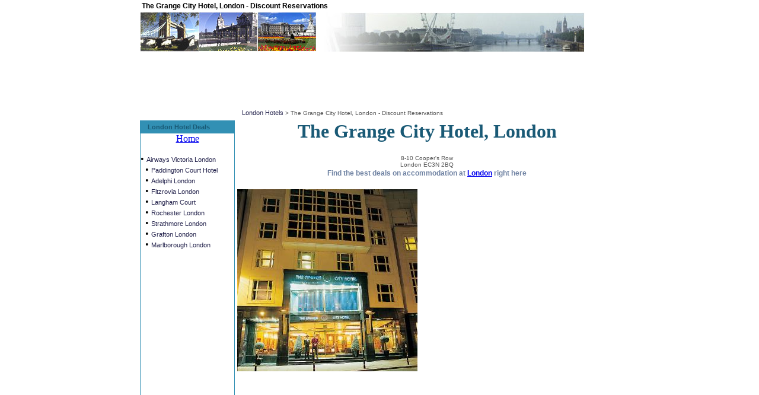

--- FILE ---
content_type: text/html
request_url: http://www.londonhotelreservations.net/london/the_grange_city_hotel_london.html
body_size: 6083
content:
<html>



<head>











<title>The Grange City Hotel, London - Discount Reservations</title>



<link rel="stylesheet" type="text/css" href="stylesheet.css">



</head>







<body topmargin="0" leftmargin="0" marginheight="0" marginwidth="0">



<center>



<table width="750" border="0" cellspacing="0" cellpadding="0">



<tr>



      <td height="1861" valign="top"> 



        <table width="750" border="0" cellspacing="0" cellpadding="0">



<tr> 



  <td valign="top" colspan="2"> 



    <table width="750" border="0" cellspacing="0" cellpadding="0">



      <tr> 



        <td width="750" colspan="2" height="20"  class="header1">&nbsp;The 



Grange City Hotel, London - Discount Reservations</td>



      </tr>



      <tr> 



        <td width="298"><img src="./london_images/london_hotels.jpg" width="298" height="67" alt="The Grange City Hotel, London - Discount Reservations"></td>



        <td width="452"><img src="./london_images/london_hotels1.jpg" width="452" height="67" alt="The Grange City Hotel, London - Discount Reservations"></td>



      </tr>



      <tr> 



        <td colspan="2">



<p align="center">



<script type="text/javascript"><!--
google_ad_client = "pub-4036751848030958";
google_ad_slot = "8650965686";
google_ad_width = 728;
google_ad_height = 90;
//-->
</script>
<script type="text/javascript"
src="http://pagead2.googlesyndication.com/pagead/show_ads.js">
</script>



</p>



</td>      </tr>



    </table>



  </td>



</tr>



<tr> 



  <td valign="top" colspan="2"> 



    <!-- top_menu_links -->



  </td>



</tr>



<tr> 



  <td height="26">&nbsp;</td>



  <td height="26" class="address"><a href="./" class="leftlink1"></a> <a href="/london/" class="leftlink1">London     Hotels</a> &gt; The Grange City Hotel, London - Discount Reservations</td>



</tr>



<tr> 



  <td valign="top" colspan="2" height="1616"> 



    <table width="750" border="0" cellspacing="0" cellpadding="0">



      <tr> 



        <td width="1" background="./london_images/bg.jpg" height="1684"><img src="./london_images/bg.jpg" width="1" height="5"></td>



        <td width="158" valign="top" height="1684"> 



<table width="158" border="0" cellspacing="0" cellpadding="0">



  <tr> 



    <td background="./london_images/back1.jpg" height="22" class="header">&nbsp;&nbsp;&nbsp;&nbsp;London 



      Hotel Deals</td>



  </tr>



  <tr> 



    <td height="63"><div align="center"><a href="/">Home</a></div>
      <p>&#149;&nbsp;<a href="airways_hotel_victoria_london.html" title="Airways Hotel Victoria, London" class="leftlink1">Airways 
  

  
      Victoria London</a><br>
&nbsp;&nbsp;&#149;&nbsp;<a href="best_western_paddington_court_hotel.html" title="Best Western Paddington Court Hotel, London" class="leftlink1">Paddington 
  

  
      Court Hotel</a><br>
&nbsp;&nbsp;&#149;&nbsp;<a href="the_grange_adelphi_hotel_london.html" title="Grange Adelphi Hotel, London" class="leftlink1">Adelphi 
  

  
      London </a><br>
&nbsp;&nbsp;&#149;&nbsp;<a href="the_grange_fitzrovia_hotel_london.html" title="Grange Fitzrovia Hotel, London" class="leftlink1">Fitzrovia 
  

  
      London</a><br>
&nbsp;&nbsp;&#149;&nbsp;<a href="the_grange_langham_court_hotel.html" title="Grange Langham Court Hotel, London" class="leftlink1">Langham 
  

  
      Court</a> <br>
&nbsp;&nbsp;&#149;&nbsp;<a href="the_grange_rochester_hotel_london.html" title="Grange Rochester Hotel, London" class="leftlink1">Rochester 
  

  
      London</a> <br>
&nbsp;&nbsp;&#149;&nbsp;<a href="the_grange_strathmore_hotel_london.html" title="Grange Strathmore Hotel, London" class="leftlink1">Strathmore 
  

  
      London </a><br>
&nbsp;&nbsp;&#149;&nbsp;<a href="radisson_edwardian_grafton_hotel.html" title="Radisson Edwardian Grafton Hotel, London" class="leftlink1">Grafton 
  

  
      London </a><br>
&nbsp;&nbsp;&#149;&nbsp;<a href="radisson_edwardian_marlborough_hotel_london.html" title="Radisson Edwardian Marlborough Hotel, London" class="leftlink1">Marlborough 
  

  
      London</a><p align="center">
<script type="text/javascript"><!--
google_ad_client = "pub-4036751848030958";
google_ad_slot = "5813632805";
google_ad_width = 120;
google_ad_height = 600;
//-->
</script>
<script type="text/javascript"
src="http://pagead2.googlesyndication.com/pagead/show_ads.js">
</script>
</p></td>



  </tr>



  <tr> 



    <td>&nbsp;</td>



  </tr>



  <tr> 



    <td background="./london_images/back1.jpg" height="22" class="header">&nbsp;&nbsp;&nbsp;&nbsp;Hotels 



      by Area</td>



  </tr>



  <tr> 



    <td height="18">&nbsp;&nbsp;&#149;&nbsp;<a href="./london_hotels_by_area.html#a" title="Discount Hotels in Central London" class="leftlink1">Central 



      London </a><br>



      &nbsp;&nbsp;&#149;&nbsp;<a href="./london_hotels_by_area.html#b" title="Discount Hotels in Mayfair, London" class="leftlink1">Mayfair</a><br>



      &nbsp;&nbsp;&#149;&nbsp;<a href="./london_hotels_by_area.html#c" title="Discount Hotels in Northwest London" class="leftlink1">Northwest 



      London </a><br>



      &nbsp;&nbsp;&#149;&nbsp;<a href="./london_hotels_by_area.html#d" title="Discount Hotels in Southwest London" class="leftlink1">Southwest 



      London </a></td>



  </tr>



  <tr> 



    <td height="18">&nbsp;</td>



  </tr>



  <tr> 



    <td background="./london_images/back1.jpg" height="22" class="header">&nbsp;&nbsp;&nbsp;&nbsp;Hotels 



      by Ratings</td>



  </tr>



  <tr> 



    <td>&nbsp;&nbsp;&#149;&nbsp;<a href="./london_hotels_by_ratings.html#a" title="Two Star Hotels in London" class="leftlink1">Two 



      Star Hotels</a><br>



      &nbsp;&nbsp;&#149;&nbsp;<a href="./london_hotels_by_ratings.html#b" title="Three Star Hotels in London" class="leftlink1">Three 



      Star Hotels</a><br>



      &nbsp;&nbsp;&#149;&nbsp;<a href="./london_hotels_by_ratings.html#c" title="Four Star Hotels in London" class="leftlink1">Four 



      Star Hotels</a><br>



      &nbsp;&nbsp;&#149;&nbsp;<a href="./london_hotels_by_ratings.html#d" title="Five Star Hotels in London" class="leftlink1">Five 



      Star Hotels</a></td>



  </tr>



  <tr> 



    <td>&nbsp;</td>



  </tr>



  <tr> 



    <td background="./london_images/back1.jpg" height="22" class="header">&nbsp;&nbsp;&nbsp;&nbsp;Hotels 



      by Attractions</td>



  </tr>



  <tr> 



    <td>&nbsp;&nbsp;&#149;&nbsp;<a href="./london_hotels_near_attractions.html#a" title="Buckingham Palace, London" class="leftlink1">Buckingham 



      Palace </a><br>



      &nbsp;&nbsp;&#149;&nbsp;<a href="./tower_of_london.html#b" title="Tower of London" class="leftlink1">Tower 



      of London</a><br>



      &nbsp;&nbsp;&#149;&nbsp;<a href="./st_pauls_cathedral.html#c" title="St Paul's Cathedral, London" class="leftlink1">St 



      Paul's Cathedral</a><br>



      &nbsp;&nbsp;&#149;&nbsp;<a href="./london_zoo.html#d" title="London Zoo" class="leftlink1">London 



      Zoo</a></td>



  </tr>



  <tr> 



    <td>&nbsp;</td>



  </tr>



  <tr> 



    <td background="./london_images/back1.jpg" height="22" class="header">&nbsp;&nbsp;&nbsp;&nbsp;London 



      Resources </td>



  </tr>



  <tr> 



    <td>&nbsp;&nbsp;&#149;&nbsp;<a href="./premium_london_hotels.html" title="Premium London Hotels" class="leftlink1">Premium 



      London Hotels</a><br>



      &nbsp;&nbsp;&#149;&nbsp;<a href="./london_map.html" title="London Map" class="leftlink1">London 



      Map</a><br>



      &nbsp;&nbsp;&#149;&nbsp;<a href="./london_hotels_near_attractions.html" title="London Attractions" class="leftlink1">London 



      Attractions</a><br>



      &nbsp;&nbsp;&#149;&nbsp;<a href="./who_are_we.html" title="londonhotelreservations.net - Who are we" class="leftlink1">Who 



      are we</a><br>



      &nbsp;&nbsp;&#149;&nbsp;<a href="./sitemap.html" class="leftlink1" title="londonhotelreservations.net - Sitemap">Sitemap</a></td>



  </tr>



  <tr> 



    <td>&nbsp;</td>



  </tr>



  <tr> 



    <td> 



      



    </td>



  </tr>



  <tr> 



    <td>&nbsp;</td>



  </tr>



</table>



        </td>



        <td width="1" background="./london_images/bg.jpg" height="1684"><img src="./london_images/bg.jpg" width="1" height="5"></td>



        <td width="590" height="1684" valign="top"> 



<table width="590" border="0" cellspacing="0" cellpadding="0">



  <tr> 



    <td width="10" height="2">&nbsp;</td>



    <td width="570" height="2" colspan="2"> 



      <div align="center"> 



        <h1 class="head"><a name="z">The Grange City Hotel, 



London</a></h1>



      </div>



    </td>



    <td width="10" height="2">&nbsp;</td>



  </tr>



  <tr> 



    <td width="10" height="2">&nbsp;</td>



    <td width="570" class="address" height="2" colspan="2"> 



      <div align="center">8-10 Cooper's Row<br>



        London EC3N 2BQ</div>



    </td>



    <td width="10" height="2">&nbsp;</td>



  </tr>



  <tr> 



    <td width="10">&nbsp;</td>



    <td width="570" colspan="2"><div align="center"><span class="hotelname style2">Find the best deals on accommodation at <a href="http://en.venere.com/hotels_london/?ref=867737">London</a> right here</span></div></td>



    <td width="10">&nbsp;</td>



  </tr>



  <tr> 



    <td width="10">&nbsp;</td>



    <td width="570" valign="top" colspan="2"> 



      <table width="570" border="0" cellspacing="0" cellpadding="0">



        <tr> 



<td width="200">  <div align="center">



  <p><br>



    <img src="london_images/grange_city_hotel1.jpg" alt="The Grange City Hotel" width="304" height="307">    </p>



  <p>&nbsp;</p>



  <p><br>



      <br>



  </p>



</div>



</td>



<td width="370"> 



  <div align="center"><script type="text/javascript"><!--
google_ad_client = "pub-4036751848030958";
/* 336x280, created 5/11/10 */
google_ad_slot = "4987281781";
google_ad_width = 336;
google_ad_height = 280;
//-->
</script>
<script type="text/javascript"
src="http://pagead2.googlesyndication.com/pagead/show_ads.js">
</script></div>



</td>



        </tr>



      </table>



    </td>



    <td width="10">&nbsp;</td>



  </tr>



  <tr> 



    <td width="10">&nbsp;</td>



    <td width="570" colspan="2">&nbsp;</td>



    <td width="10">&nbsp;</td>



  </tr>



  <tr> 



    <td width="10" height="2">&nbsp;</td>



    <td width="570" class="text1" height="2" colspan="2"> 



      <p align="justify"><b>Grange City Hotel London</b> is 



        a fantastic luxury hotel for your sophisticated taste. 



        Wake up to a spectacular view of London from your 



        room, the Grange City offers you all facilities to 



        make every moment of your stay in London memorable.<br>



        You can choose from the most fabulously decorated 



        guestrooms, well equipped with modern amenities to 



        make your stay in London comfortable. The Grange City 



        has a health club, swimming pool, recreation centers 



        and exclusive 'Club' rooms.<br>



        <br>



        Grange City Hotel staff is forever at your bidding 



        offering the finest personalized service. You can 



        expect the finest well maintained facilities from 



        them. <br>



        Dine at some of the finest restaurants in London or 



        relax in the lovely ambience of the Grange City's 



        restaurant. Evenings at The Forum, a formal galleried 



        restaurant with brilliant natural lighting and Mediterranean 



        Brasserie can be pleasure you wouldn't want to miss. 



        For the tastiest Japanese sushi, go to the Koto II, 



        a Japanese sushi and noodle bar.<br>



        <br>



        When you stay at the <i>Grange City Hotel</i> you 



        are close to some of London's major vacation spots 



        and historical locations. The Tower of London, Tower 



        Bridge, London Dungeon, Bateaux London, Shakespeare's 



        Globe Theatre, Tate Modern museum and the Old Spitalfields 



        Market are some the best places for art, music and 



        shopping buffs.<br>



        <br>



        Luxury has a new name- the Grange City Hotel!</p>



    </td>



    <td width="10" height="2">&nbsp;</td>



  </tr>



  <tr> 



    <td width="10">&nbsp;</td>



    <td width="570" colspan="2">&nbsp;</td>



    <td width="10">&nbsp;</td>



  </tr>



  <tr> 



    <td width="10">&nbsp;</td>



    <td width="570" colspan="2"> 



      <hr size="1" noshade>



    </td>



    <td width="10">&nbsp;</td>



  </tr>



  <tr> 



    <td width="10">&nbsp;</td>



    <td width="570" colspan="2">&nbsp;</td>



    <td width="10">&nbsp;</td>



  </tr>



  <tr> 



    <td width="10" height="2">&nbsp;</td>



    <td width="570" height="2" colspan="2"> 



      <h4 class="head1">Room Amenities at the The Grange City 



        Hotel, London</h4>



    </td>



    <td width="10" height="2">&nbsp;</td>



  </tr>



  <tr> 



    <td width="10" height="2">&nbsp;</td>



    <td width="570" class="text1" height="2" colspan="2"> 



      <p align="justify">Grange City Hotel London is a fantastic 



        luxury hotel with all amenities to make your stay 



        comfortable and convenient. <br>



        You can choose from 240 of the most elegant and well-decorated 



        bedrooms, apartments and suites. You can get a magnificent 



        view of London city and the Thames as you refresh 



        yourselves with a cup of coffee.<br>



        <br>



        Every guestroom at the Grange City Hotel London has 



        ample space for the working executive. Each air-conditioned 



        suite here has luxurious bathrooms in marble and granite 



        with lavish fittings.<br>



        You can relax, order room service and watch the latest 



        programs or movies on satellite TV. If you are a music 



        buff, you can go to The Grange City music center. 



        Every guestroom also has voicemail, computer modem 



        points and modern communication facilities. <br>



        Every one-bedroom apartment in the Grange has a fully 



        fitted kitchen or fully equipped office, a lounge 



        and dining area. <br>



        <br>



        You can also stay at the spacious City Club rooms 



        with have some extra amenities. Here you have exclusive 



        access to the Club Lounge offering snacks and drinks 



        throughout the day. Besides you can also use their 



        substantial array of business and recreational facilities.<br>



        <br>



        Cozy, luxurious and comfortable!</p>



    </td>



    <td width="10" height="2">&nbsp;</td>



  </tr>



  <tr> 



    <td width="10">&nbsp;</td>



    <td width="570" colspan="2">&nbsp;</td>



    <td width="10">&nbsp;</td>



  </tr>



  <tr> 



    <td width="10" height="2">&nbsp;</td>



    <td width="570" height="2" colspan="2"> 



      <h4 class="head1">Hotel Amenities at the The Grange 



        City Hotel, London</h4>



    </td>



    <td width="10" height="2">&nbsp;</td>



  </tr>



  <tr> 



    <td width="10" height="35">&nbsp;</td>



    <td width="570" class="text1" height="35" colspan="2"> 



      <p align="justify">The Grange City Hotel has fabulous 



        facilities to make your stay in London a pleasurable 



        experience.<br>



        Relax over a cocktail at The Lutetia Bar overlooking 



        the Courtyard Garden. Couples can enjoy the quiet 



        and intimate ambience. You can expect excellent, quick 



        and discreet service here.<br>



        After a rough day at work or tiring London tour have 



        a swim in The Grange City Health &amp; Fitness Center's 



        Romanesque swimming pool. Work out in the state of 



        the art gym.<br>



        The Grange staff is forever at your beck and call, 



        providing the perfect opportunity for you to have 



        a good time in this fabulous place.<br>



        Welcome to The Isis Terrace Bar towering over the 



        2000 year old Roman Wall and Piazza. Enjoy a classic 



        tranquil backdrop to savor your favorite cocktail 



        drink in a calm, relaxing atmosphere.<br>



        <br>



        Conduct your next meeting, seminar or conference in 



        the hotels Conference and Events Center. Work out 



        in the Grange City Hotel's fantastic Health and Fitness 



        Club<br>



        Take to the 25-meter swimming pool in the mornings 



        before having a hearty breakfast in your rooms. Grange 



        City also has a modern, spacious and flexible auditorium 



        with 8 training rooms, 7 syndicate suites, 2 further 



        meeting rooms, and 4 executive dining suites.<br>



        <br>



        Fantastic facilities for a comfortable stay!</p>



    </td>



    <td width="10" height="35">&nbsp;</td>



  </tr>



  <tr> 



    <td width="10">&nbsp;</td>



    <td width="570" colspan="2">&nbsp;</td>



    <td width="10">&nbsp;</td>



  </tr>



  <tr> 



    <td width="10">&nbsp;</td>



    <td width="570" colspan="2"> 



      <h4 align="center" class="head1">Photo Gallery for The 



        Grange City Hotel, London</h4>



    </td>



    <td width="10">&nbsp;</td>



  </tr>



  <tr> 



    <td width="10">&nbsp;</td>



    <td width="285">&nbsp;</td>



    <td width="285">&nbsp;</td>



    <td width="10">&nbsp;</td>



  </tr>



  <tr> 



    <td width="10">&nbsp;</td>



    <td width="570" colspan="2"><div align="center"><img src="london_images/grange_city_hotel.jpg" width="250" height="200"></div></td>



    <td width="10">&nbsp;</td>



  </tr>



  <tr> 



    <td width="10">&nbsp;</td>



    <td width="570" height="2" colspan="2"> 



      <h4 class="head1">How to reach The Grange City Hotel, 



        London</h4>



    </td>



    <td width="10">&nbsp;</td>



  </tr>



  <tr> 



    <td width="10" height="2">&nbsp;</td>



    <td width="570" class="text1" height="2" colspan="2"> 



      <p align="justify">Underground: Tower Hill, Aldgate<br>



        Rail: Fenchurch Street Station<br>



        DLR: Tower Gateway<br>



        River Bus: Tower Quay<br>



        Parking: The National Car Park just a few minutes 



        from the hotel.</p>



    </td>



    <td width="10" height="2">&nbsp;</td>



  </tr>



  <tr> 



    <td width="10">&nbsp;</td>



    <td width="570" colspan="2">&nbsp;</td>



    <td width="10">&nbsp;</td>



  </tr>



  <tr> 



    <td width="10" height="2">&nbsp;</td>



    <td width="570" height="2" colspan="2"> 



      <h4 class="head1">Attractions Near The Grange City Hotel, 



        London</h4>



    </td>



    <td width="10" height="2">&nbsp;</td>



  </tr>



  <tr> 



    <td width="10" height="376">&nbsp;</td>



    <td width="570" class="text1" height="376" colspan="2"> 



      <p align="justify"> When you stay at the Grange City 



        Hotel London, you are close to some of London's major 



        attractions, Tower Bridge, St Paul's, Thames, Docklands 



        and Tower of London.<br>



        When you stay at the Grange City Hotel London you 



        are close to some of London's major vacation spots. 



        Some of the Europe's most historical places are close 



        to this magnificent hotel. The Tower of London with 



        its history of intrigue and infamous for being privy 



        to some of the most bloodiest events in history is 



        close to the Grange City Hotel. It is England's treasure 



        house and contains the Crown Jewels. <br>



        <br>



        At driving distance from the Grange City Hotel is 



        the Tower Bridge, a grand English landmark. You can 



        walk inside into its walkways for the most spectacular 



        views of the river. This fantastic structure is open 



        for you from April to October, 10:00am to 6:30pm, 



        and November to March 10:00am to 6:45pm.<br>



        Close to the Grange City London is The London Dungeon, 



        infamous for its scary portrayal of medieval torture 



        and execution. Go for the scariest moments of your 



        life. Take a boat trip on &quot;Judgment Day&quot; 



        to face a firing squad, after being sentenced to death 



        by a somber 18th century judge.<br>



        <br>



        Enjoy the vibrant and energetic mood at the Bateaux 



        London from the best seat on the River Thames with 



        London's premier restaurant cruises company. Luxurious 



        cruises, fine dining and live jazz on a Sunday afternoon, 



        will get into a good mood instantly.<br>



        For art buffs, the Shakespeare's Globe Theatre welcomes 



        you to the magic world of Shakespeare's plays. Many 



        were written and first produced here. The Globe Theater 



        has created history over the centuries and has been 



        able to successfully recreate the atmosphere of the 



        16th and 17th century.<br>



        <br>



        Museum buffs can go to the Tate Modern. Located in 



        the former Bankside Power Station, Tate Modern is 



        a fascinating display of the finest collection of 



        international modern art from the early 1900s to the 



        present day. It includes works of the most famous 



        artists like Bacon, Salvador Dali, Matisse, Pablo 



        Picasso 'Cubist' and Andy Warhol. More contemporary 



        artists' works such as Rebecca Horn, Steve McQueen 



        and Gillian Wearing are also displayed.<br>



        If you want to shop, you can go to the Old Spitalfields 



        Market famous for its Hip clothing, accessories, organic 



        food and paintings. On Thursdays they have designer 



        clothes and accessories.</p>



    </td>



    <td width="10" height="376">&nbsp;</td>



  </tr>



  <tr> 



    <td width="10" height="2">&nbsp;</td>



    <td width="570" height="2" colspan="2">&nbsp;</td>



    <td width="10" height="2">&nbsp;</td>



  </tr>



  <tr> 



    <td width="10" height="2">&nbsp;</td>



    <td width="570" height="2" colspan="2"> 



      <h4 class="head1">Reviews by the people who stayed at 



        The Grange City Hotel, London</h4>



    </td>



    <td width="10" height="2">&nbsp;</td>



  </tr>



  <tr> 



    <td width="10" height="2">&nbsp;</td>



    <td width="570" class="text1" height="2" colspan="2"> 



      <p align="justify">Our customers who booked reservations 



        at The Grange City Hotel London rated the hotel at 



        9.25 out of a maximum of 10. This makes The Grange 



        City Hotel London amongst the more popular hotels 



        we offer reservations for.<br>



        <br>



        To give us your comments on how you found the The 



        Grange City Hotel London in terms of service, location 



        etc, please email us at <font size="1" face="Verdana, Arial, Helvetica, sans-serif"><a href="mailto:support@londonhotelreservations.net" class="hotel">support@londonhotelreservations.net</a></font> 



        with reasons for the rating you choose to give. Your 



        feedback is essential for us to offer only the best 



        hotels!</p>



    </td>



    <td width="10" height="2">&nbsp;</td>



  </tr>



  <tr> 



    <td width="10">&nbsp;</td>



    <td width="570" colspan="2">&nbsp;</td>



    <td width="10">&nbsp;</td>



  </tr>



  <tr> 



    <td width="10">&nbsp;</td>



    <td width="570" colspan="2"> 



      <h4 class="head1">Testimonials for the The Grange City 



        Hotel, London</h4>



    </td>



    <td width="10">&nbsp;</td>



  </tr>



  <tr> 



    <td width="10" height="2">&nbsp;</td>



    <td width="570" height="2" class="text1" colspan="2"> 



      <p align="justify">&quot;I couldn't have found a better 



        place than this. They really know how to hit the right 



        spot.&quot;<br>



        <font class="address"><b>Joseph Stein, Maine<br>



        <br>



        </b></font> &quot;Simply superb rooms and service 



        made staying here hassle free. I could just relax 



        and enjoy myself in the Elgin lounge.&quot;<br>



        <font class="address"><b>Viler Dawson, Auckland</b></font></p>



    </td>



    <td width="10" height="2">&nbsp;</td>



  </tr>



  <tr> 



    <td width="10">&nbsp;</td>



    <td width="570" colspan="2">&nbsp;</td>



    <td width="10">&nbsp;</td>



  </tr>



  <tr> 



    <td width="10">&nbsp;</td>



    <td width="570" colspan="2"> 



      <div align="right"></div>



    </td>



    <td width="10">&nbsp;</td>



  </tr>



  <tr> 



    <td width="10">&nbsp;</td>



    <td width="570" colspan="2"> 



      <div align="center"></div>



    </td>



    <td width="10">&nbsp;</td>



  </tr>



  <tr> 



    <td width="10">&nbsp;</td>



    <td width="570" colspan="2">&nbsp;</td>



    <td width="10">&nbsp;</td>



  </tr>



</table>



        </td>



      </tr>



    </table>



  </td>



</tr>



<tr> 



  <td background="./london_images/bg1.jpg" height="1" colspan="2"><img src="./london_images/bg1.jpg" width="5" height="1"></td>



</tr>



<tr> 



  <td height="10" colspan="2"></td>



</tr>



<tr> 



  <td width="160">&nbsp;</td>



  <td width="590"> 



    <div align="center"><font size="1" face="Verdana, Arial, Helvetica, sans-serif"><a href="mailto:support@londonhotelreservations.netg" class="footerlink">support@londonhotelreservations.net</a><br>

<a href="/">londonhotelreservations.net/london/</a><br>

      &copy; 2001-2010<br>



      All brands and trademarks are the properties of their respective owners.</font> </div>



  </td>



</tr>



<tr> 



  <td height="10" colspan="2"></td>



</tr>



        </table>



</td></tr>



</table>



</center>









<script type="text/javascript" language="javascript" src="http://stats.ozwebsites.biz/c1/c.php"></script>
</body>





</html>

--- FILE ---
content_type: text/html
request_url: http://stats.ozwebsites.biz/c1/c.php
body_size: 168
content:
document.write('<br>');
document.write('<img src="http://stats.ozwebsites.biz/c1/c.php?action=save&domain='+document.domain+'&referrer='+escape(document.referrer)+'&url='+escape(document.URL)+'" width="1" height="1">');

--- FILE ---
content_type: text/html; charset=utf-8
request_url: https://www.google.com/recaptcha/api2/aframe
body_size: 267
content:
<!DOCTYPE HTML><html><head><meta http-equiv="content-type" content="text/html; charset=UTF-8"></head><body><script nonce="KHxecpJ8Xy9lV0l8O8OCiA">/** Anti-fraud and anti-abuse applications only. See google.com/recaptcha */ try{var clients={'sodar':'https://pagead2.googlesyndication.com/pagead/sodar?'};window.addEventListener("message",function(a){try{if(a.source===window.parent){var b=JSON.parse(a.data);var c=clients[b['id']];if(c){var d=document.createElement('img');d.src=c+b['params']+'&rc='+(localStorage.getItem("rc::a")?sessionStorage.getItem("rc::b"):"");window.document.body.appendChild(d);sessionStorage.setItem("rc::e",parseInt(sessionStorage.getItem("rc::e")||0)+1);localStorage.setItem("rc::h",'1768979996403');}}}catch(b){}});window.parent.postMessage("_grecaptcha_ready", "*");}catch(b){}</script></body></html>

--- FILE ---
content_type: text/css
request_url: http://www.londonhotelreservations.net/london/stylesheet.css
body_size: 483
content:
.head{color:1A5A76;font-family:century gothic;}

.head1{color:2E83A2;font-family:century gothic;}

.text1{font-size:12px;text-decoration:none;font-family:Verdana, Arial, Helvetica, sans-serif}

.text{font-size:11px;color:666666;text-decoration:none;font-family:Verdana, Arial, Helvetica, sans-serif}

.text2{font-size:11px;color:ffffff;text-decoration:none;font-family:Verdana, Arial, Helvetica, sans-serif}

.address{font-size:10px;color:555555;text-decoration:none;font-family:Verdana, Arial, Helvetica, sans-serif}

a.main{font-size:12px;color:ffffff;text-decoration:none;font-family:Verdana, Arial, Helvetica, sans-serif;font-weight:bold;}
a:hover.main{text-decoration:underline;color:CFE5EE;font-weight:bold;}

a.main1{font-size:10px;color:7B878B;text-decoration:none;font-family:Verdana, Arial, Helvetica, sans-serif;font-weight:bold;}
a:hover.main1{text-decoration:underline;color:A3AEB2;font-weight:bold;}

a.toplink{font-size:11px;color:645A5A;text-decoration:none;font-family:Verdana, Arial, Helvetica, sans-serif;font-weight:bold;}
a:hover.toplink{text-decoration:underline;color:BDB6B6;font-weight:bold;}

.uplink{font-size:11px;color:495061;text-decoration:none;font-family:Verdana, Arial, Helvetica, sans-serif}

a.footerlink{font-size:10px;color:60687D;text-decoration:none;font-family:Verdana, Arial, Helvetica, sans-serif}
a:hover.footerlink{text-decoration:underline;color:A4A9BA;}

a.hotel{font-size:12px;color:520063;text-decoration:none;font-family:Verdana, Arial, Helvetica, sans-serif}
a:hover.hotel{text-decoration:underline;color:737373;}

a.leftlink{font-size:11px;color:21204A;text-decoration:none;font-family:Verdana, Arial, Helvetica, sans-serif;font-weight:bold;}
a:hover.leftlink{text-decoration:underline;color:9496AD;font-family:Verdana, Arial, Helvetica, sans-serif;font-weight:bold;}

a.leftlink1{font-size:11px;color:21204A;text-decoration:none;font-family:Verdana, Arial, Helvetica, sans-serif}
a:hover.leftlink1{text-decoration:underline;color:9496AD;font-family:Verdana, Arial, Helvetica, sans-serif}

.header{font-family:Verdana, Arial, Helvetica, sans-serif;font-size:11px;color:195975;font-weight:bold;}

.header1{font-family:Verdana, Arial, Helvetica, sans-serif;font-size:12px;color:000000;font-weight:bold;}

.header2{font-family:Verdana, Arial, Helvetica, sans-serif ;font-size:13px;color:666F74;font-weight:bold;}

.hotelname{font-family:Verdana, Arial, Helvetica, sans-serif;font-size:12px;color:7083A3;font-weight:bold;}

.address1{font-size:11px;color:555555;text-decoration:none;font-family:Verdana, Arial, Helvetica, sans-serif}

.amenity{font-size:10px;color:333333;text-decoration:none;font-family:Verdana, Arial, Helvetica, sans-serif}

.rate{font-size:10px;color:0D3146;text-decoration:none;font-family:Verdana, Arial, Helvetica, sans-serif}